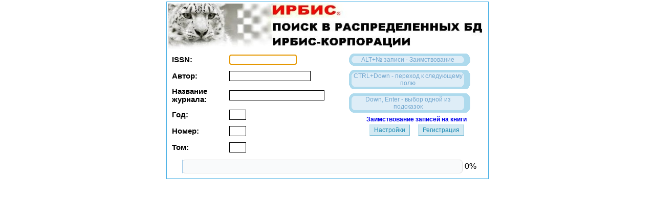

--- FILE ---
content_type: text/html; charset=utf-8
request_url: http://icorp.elnit.org/icorpa/
body_size: 5572
content:
<html>

<head>
<meta http-equiv="Content-Type" content="text/html; charset=utf-8">
<title>Поиск в ИРБИС-корпорации</title>
<link rel="stylesheet" href="css/style.css" type="text/css" />

<link type="text/css" href="css/jquery-ui-1.8.1.custom.css" rel="stylesheet" />
<link type="text/css" href="css/jquery.cluetip.css" rel="stylesheet" />


<script src="js/jquery-1.4.2.min.js" type="text/javascript"></script>
<script src="js/jquery-ui-1.8.4.custom.min.js" type="text/javascript"></script>

<script src="js/jquery.form.js" type="text/javascript"></script>
<script src="js/jquery.corner.js" type="text/javascript"></script>
<script src="js/jquery.timers.js" type="text/javascript"></script>
<script src="js/jquery.hotkeys.js" type="text/javascript"></script>
<script src="js/jquery.cluetip.js" type="text/javascript"></script>
<script src="js/jquery.cookie.js" type="text/javascript"></script>

<script src="js/icorp.js?2" type="text/javascript"></script>

<script type="text/javascript">
jquery_init();
$(function(){ $(".fields" ).autocomplete({ disabled: true }); 
set_stat_field('stat_disable','1');
});
</script>


</head>

<body>

<form method="GET" action="index.php?task=stat" name="stat" id="stat"  style="display:none;" >
	<input type="text" id="stat_disable">			
	<input type="text" name="req_id" id="req_id">			
	<input type="text" name="start" id="start">
	<input type="text" name="first_output_begin" id="first_output_begin">
	<input type="text" name="first_output_end" id="first_output_end">
	<input type="text" name="finish" id="finish">			
	<input type="text" name="sources_count" id="sources_count">			
</form>

<table class="model">
<tr>
	<td align="center">
	
			<form method="POST" action="index.php" name="icorp_form" id="icorp_form" onsubmit="return false">
			 <table class="main" border=0 >
			<tr>
				<td colspan=2>
				<img src="images/irbis_corpor_baner3.jpg" border="0" id="banner">
				</td>
			</tr>
				<tr>
					<td>
						<table  name="form_table" class="form_table">
						
							<tr>
								<td class="explication">	
									  ISSN:
								</td>
								<td class="field"> 			
									<input type="text" name="isbn"  id="isbn" size="13" class="fields">			
								</td>		
							</tr>
			
							<tr>
								<td class="explication">	
									  Автор:
								</td>
								<td class="field"> 			
									<input type="text" name="author"  id="author" size="16" class="fields" >			
								</td>		
							</tr>		
			
							<tr>
								<td class="explication">	
									  Название журнала:
								</td>
								<td class="field"> 			
									<input type="text" name="title" id="title"  size="19" class="fields">			
								</td>		
							</tr>										
							<tr>
								<td class="explication">	
									  Год:
								</td>
								<td class="field"> 			
									<input type="text" name="year" id="year"  size="2" class="fields">			
								</td>		
							</tr>	
							<tr>
								<td class="explication">	
									  Номер:
								</td>
								<td class="field"> 			
									<input type="text" name="issue" id="issue"  size="2" class="fields">			
								</td>		
							</tr>			
							<tr>
								<td class="explication">	
									  Том:
								</td>
								<td class="field"> 			
									<input type="text" name="value" id="value"  size="2" class="fields">			
								</td>		
							</tr>													
						</table>
					</td>
					<td align="center" valign="top">
						<table class="model" >
							<tr>
								<td>
									<div class="help">ALT+№ записи - Заимствование</div>
								</td>
							</tr>
							<tr>
								<td>
									<div class="help">CTRL+Down - переход к следующему полю</div>
								</td>
							</tr>
							<tr>
								<td>
									<div class="help">Down, Enter - выбор одной из подсказок</div>
								</td>
							</tr>
							<tr>
								<td align="center">
									<a href="http://icorp.elnit.org"  style="font-size:9pt; 	font-weight: bold;">Заимствование записей на книги</a>								
								</td>
							</tr>
							<tr>
								<td align="center">
								<a href="index.php?task=show_settings_form" class="button">Настройки</a>
								&nbsp;&nbsp;
								<a href="index.php?task=show_registration_form" class="button">Регистрация</a>

								</td>
							</tr>

						</table>
	
					</td>
				</tr>
				<tr>
				
					<td colspan="2" class="progress_bar">
						<div id="strict">
						</div>
						<table  width="100%">
							<tr>
								<td  width="20">
									<div id="loading">&nbsp;</div>
								</td>

								<td width="90%">
									<div id="progress"></div>									
								</td>
								<td>
									<div id="amount">0%</div>
								</td>
								<td>
								<!--  style="height:25px !important" SERVERS COUNT -->
								</td>
							</tr>
						</table>
			
						
					</td>
				</tr>
				<tr>
					<td colspan="2">
						<!--    -->
						 
						<iframe id="search_broadcast" style="display:none; width:100%" >			
						
						</iframe>  
						
						<div id=""></div>
						
						<div id="show_results">
							<!-- OUTPUT -->
						</div>
						<div id="dialog">
						</div>
					</td>
				</tr>
			</table>
			</form>
	</td>
</tr>
</table>
</body>

</html>






--- FILE ---
content_type: text/css
request_url: http://icorp.elnit.org/icorpa/css/style.css
body_size: 2680
content:
body{
	
	font-family: arial;
	text-align:justify;
	font: 9pt;
	padding: 0px;
	margin: 0px;
}

input{
	font-size: 11pt;
	
	/*margin:5px; */
		border: 1px solid black;
}

select{
	margin:5px;
	font: 11pt;

}



.main{
	
border: 1px solid #3baae3;
width:630px;

}

.form_table{
	width:100%;
}

a.bo{
	font-size:9pt;
	text-decoration: none;
	}
a.bo:hover{
	
	text-decoration: underline;
	}	


a{
	font-size:9pt;
	text-decoration: none;
	}


a.button {
	padding: 3px 8px !important;
	border-top: 1px solid #BFE1ED !important;
	border-right: 1px solid #6BB7D3 !important;
	border-bottom: 1px solid #6BB7D3 !important;
	border-left: 1px solid #BFE1ED !important;
	background: #D3E9F2 !important;
	color: #1D8BB4 !important;
}

a.shot_lib_name{
	color:black;
font-size:8pt;	
}
a.shot_lib_name:hover{
	text-decoration: underline;	
}



.explication{
	padding:5px;
	text-align: left;
	font-weight:bold;
	width:100px;
	font-size: 11pt;
}

.field{
	padding:5px;
}


.comment{
	text-align:justify;
	font-size: smaller;
	
}

.asterisk{

	color:red;

}

.message{
	color:red;
	font-size: 15pt;
}

table.record{
	width:100%;
	
}

.number{
	font-size:8pt;	
	font-weight: bold;
	border: 1px solid black;
	text-align:center;
	height: 20px;
	vertical-align: center;
	text-align: center;
}

.number_cell{
	width:10px;
	
}

td.additional{
font-size:8pt;	
}


div.help{
	text-align:center;
	width:165pt;  
	height:100%;
	background-color: #deedf7;
	color:#72a7cf;
	font-size: 9pt !important;
}

div.help_outer{
	text-align:center;
	width:170pt;
	height:100%;
	background-color: #aedaed;
	padding: 5px;
	float: left;
	margin: 2px;
}

.lighted{
	background-color: #deedf7;
}

.records{
	width:100%;
}

.settings{
	border: 1px solid blue;
	margin: 6px;
	padding: 4px;
}

.fields_selected{
	border: 1px solid red !important;
	
}

.fields{
	border: 1px solid black;
	
}


.loading{
	width:100%;
	text-align: center;
	color:red;
	border: 1px solid red;
	
	
}


#dialog{
	display:none;
	
}

label.error{
	font-size: 8pt !important;
	text-align: left !important;
	margin: 0px  !important;
	padding: 0px  !important;
	width:100%   !important;
	padding-left: 10px  !important;
}

a.record_view_trigers{
	color:blue !important;
	text-decoration: underline;

	
	
}
.model{
	width:100%;
	border:none;
	padding:0px;
	margin:0px;	
}
td.model{
	padding:0px;
	margin:0px;	
	border:none;
}

#strict{
	font-size:8pt;
	color:red;
	text-align: left;
	padding-left:20px;
}

#right_table{
	width:180px;
}

--- FILE ---
content_type: application/x-javascript
request_url: http://icorp.elnit.org/icorpa/js/icorp.js?2
body_size: 12070
content:
function jquery_init(){

	

	
/*	document.onkeydown=key;
function key()
{
 window.status=event.keyCode;
 if(event.keyCode==13){
 		$(".fields").next().focus();		
 	//alert("Message!!!");
 	
 }
}*/
var req_old='';		
function search(){
			tips($(this).attr("name"),$(this).val());
						
						all=$("#isbn").val()+$("#author").val()+$("#title").val()+$("#year").val()+$("#issue").val()+$("#value").val();
			
 				if (req_old!=all){
					$(this).everyTime(((is_bc(this))? "0s" :"2s"),"renew",function(){		
	 					if (all.length>5) {
	 						send_stat();
	 						set_stat_field('start');
	 						
	 							req="&isbn="+encodeURI($("#isbn").val())+"&author="+encodeURI($("#author").val())+"&title="+encodeURI($("#title").val())+"&year="+$("#year").val()+"&issue="+$("#issue").val()+"&value="+$("#value").val();					
							document.getElementById('search_broadcast').src="index.php?task=search_broadcast"+req;
	 						$("#strict").html('');		 					
	 						$("#banner").slideUp();
	 						$("#amount").html("0");

							req_old=all;
							//alert(req);
						}
						else{
						$("#strict").html('Для поиска должно быть введено как минимум 6 символов');	
						$("#banner").slideDown();
						}
						
						$(this).stopTime("renew");	
					});
 				}			
}
 				
	$(function(){
		$("#progress").progressbar();
		
		$(document).attr('src', 'images/loading.gif').load();

		
		$("#isbn").focus();
		$("#isbn").addClass("fields_selected");	
		
		$("#isbn").autocomplete({
			source: "index.php?task=get_terms&dic=isbn",
			minLength: 2
		});

		$("#author").autocomplete({
			source: "index.php?task=get_terms&dic=author",
			minLength: 2
		});

		$("#title").autocomplete({
			source: "index.php?task=get_terms&dic=title",
			minLength: 2
		});


		$("#year").autocomplete({
			source: "index.php?task=get_terms&dic=year",
			minLength: 2
		});


		$(".fields").bind('keyup', 'ctrl+down', 
					function(){
							var count=$(".fields").length;
							var current_index=$('.fields').index(this);
							var new_index = (current_index>=count-1)? 0 : current_index+1;	
							$(".fields:eq("+new_index+")").focus();			
					}
		);			
		
		
		
		$(".fields").bind('keyup', 'ctrl+up', 
					function(){
							var count=$(".fields").length;
							var current_index=$('.fields').index(this);
							var new_index = (current_index==0)? count-1 : current_index-1;	
							$(".fields:eq("+new_index+")").focus();
						
						
					}
		);			
		
		$(".fields").bind('keyup', 'enter', function(){
							if(is_bc(this)){
								$(this).select();
							}else{
								var count=$(".fields").length;
								var current_index=$('.fields').index(this);
								var new_index = (current_index==count-1) ? 0 : current_index+1;	
								$(".fields:eq("+new_index+")").focus();									
							}
		});
		
		$(document).bind('keydown', 'alt+1', function(){download_record('1');});			
		$(document).bind('keydown', 'alt+2', function(){download_record('2');});			
		$(document).bind('keydown', 'alt+3', function(){download_record('3');});			
		$(document).bind('keydown', 'alt+4', function(){download_record('4');});
		$(document).bind('keydown', 'alt+5', function(){download_record('5');});
		$(document).bind('keydown', 'alt+6', function(){download_record('6');});
		$(document).bind('keydown', 'alt+7', function(){download_record('7');});
		$(document).bind('keydown', 'alt+8', function(){download_record('8');});
		$(document).bind('keydown', 'alt+9', function(){download_record('9');});
		$(document).bind('keydown', 'esc', function(){$("#icorp_form").resetForm();});
		
		
		var old_value=0;
		$("#amount").everyTime(500, function() {
				var value=parseInt($("#amount").text());
				if (value!=old_value){
					$("#progress").progressbar( { 
							value:value 
							
					});
					old_value=value;
				}
			});
		var req_old='';		
			

		
		$(".fields")
		.keyup(function(){
				search();		

		})
		.blur(function(){
				search();		

		})
		.change(function(){
				search();		

		})
		;		
		

	
	
		$("input").focus(function(){
				$(this).addClass("fields_selected");	
		});
		
	
		$("input").blur(function(){
				$(this).removeClass("fields_selected");
		});
		
		
	

		
	

		$("div.help").wrap("<div class='help_outer'></div>");
		$("div.help").corner("round 8px").parent().corner("round 12px"); 
	});
}
//========================END============================================




function is_bc(jq_obj){
	//isNaN("12")==false
	if ($(jq_obj).attr("name")=='isbn' && $(jq_obj).val().length==13) 
	return true;
		else 
	return false;
}

function tips(name,str){
//alert(name+str+':'+(str.indexOf('.')));	

	var s='';
	 switch (name){
    case "author":
      
      	re=new RegExp("[А-Я\,\.]");
      	if(re.exec(str) && !$.cookie(name+"_tip")) s='Использовать при вводе данных об авторе заглавные буквы, точки, запятые не обязательно!<br> Достаточно фамилии и инициалов через пробелы (напр.: <b>иванов и с</b>) или фамилии и имени (напр.:<b>пруст марсель</b>)';
      	break;
      
      
    case "title":
      
      	re=new RegExp("[А-Я]");
      	if(re.exec(str)  && !$.cookie(name+"_tip")) s='Использовать при вводе Заглавия заглавные буквы не следует! Вводите заглавие строчными буквами. (напр: <b>история россии<b>)';
      	break;
      
      
    case "year":
      if (str.length>2  && !$.cookie(name+"_tip")) s='В поле Год достаточно ввести 2 последние цифры года(напр: <b>09<b>)';
      break;
    case "isbn":
      // action 2
      break;
  }

	
	
	if (s.length>0){
		$.cookie(name+"_tip",365*24*60*60);
		$("#dialog").html(s);
	  
		$("#dialog").dialog({
			width:500,
			title:'Экономьте свои силы!',
			buttons:{
				"OK":function (){
					$(this).dialog("close");
				}
			}
		
		});
	}
}


function hs_obj(hide_show_par,obj_id){
	document.getElementById(obj_id).style.display=(hide_show_par==0) ? "none" : "" ;		
}

function clean_results(){

	//$("#show_results",top.document).html('');
	$("#show_results",top.document).html('<span style="font-size:11pt;font-weight:bold;color:red;text-align:center">Поиск завершен. Записи не найдены.</span>');
}





var old_number='';
function download_record(number){
		//$("#icorp_form",top.document).resetForm();
		if ($("#k"+number).val() && old_number!=$("#k"+number).val()) {
			old_number=$("#k"+number).val();
			
			send_stat();
			document.forms.icorp_form.reset();
			$("#show_results").html('');									
			$("#isbn").focus();									
			//document.location="index.php?task=download_record&EXP21FMT=TEXT&rec_id="+old_number+"&FICTION_C21COM=4&EXP21MFN="+Math.abs(old_number);
            var form = document.createElement("form");
            form.setAttribute('method', "get");
            form.setAttribute('action', "index.php");
            var input = document.createElement("input");
            input.setAttribute("type", "hidden");
            input.setAttribute("name", "task");
            input.setAttribute("value", "download_record");
            form.appendChild(input);
            input = document.createElement("input");
            input.setAttribute("type", "hidden");
            input.setAttribute("name", "EXP21FMT");
            input.setAttribute("value", "TEXT");
            form.appendChild(input);
            input = document.createElement("input");
            input.setAttribute("type", "hidden");
            input.setAttribute("name", "rec_id");
            input.setAttribute("value", old_number);
            form.appendChild(input);
            input = document.createElement("input");
            input.setAttribute("type", "hidden");
            input.setAttribute("name", "FICTION_C21COM");
            input.setAttribute("value", "4");
            form.appendChild(input);
            input = document.createElement("input");
            input.setAttribute("type", "hidden");
            input.setAttribute("name", "EXP21MFN");
            input.setAttribute("value", Math.abs(old_number));
            form.appendChild(input);
            
            document.body.appendChild(form);
            form.submit();
            document.body.removeChild(form);
			
			
		}
}
function progress_bar(percent){
	var percent;
	//$("#progress").progressbar("option", "value", $("#progress").progressbar("option", "value") + percent);
//$("#amount",top.document).html('22');

		//$("#progressbar",top.document).progressbar({
		
//		});
		$("#amount",top.document).text( percent+"%");
		
	/*	$("#progress",top.document).progressbar( { 
			value: 33
		}); */

}


function renew_results(req_id){
			$.ajax({
				url: "index.php",
				data: "task=show_results&req_id="+req_id,
				cache: false,
                async: false,
				success: function(data){
					set_stat_field('first_output_end');
					if (gid('finish').value) 
						send_stat(1);
					$("#loading",top.document).html("&nbsp;");
					$("#show_results",top.document).html(data);
					$(".ui-menu",top.document).css('display','none');
					//jquery_init();
				//НЕ работает на результате подгрузки
					/*		$(function(){
							$(".shot_lib_name").cluetip({
								splitTitle: "|",
								showTitle: true,
								cluetipClass: 'rounded',
								dropShadow: false,
								titleAttribute:'tip',
								hoverClass:'explication_selected',
								positionBy:'bottomTop'
						
						 	});
						}); */
				}
				
				,
				beforeSend: function (){
					set_stat_field('first_output_begin');
					
					$("#loading",top.document).html("<img src=\"images/loading.gif\" border=0>");
				} 
			});
}


function show_record(rec_id){
		
			$("#dialog").dialog({
			width:590,
			height: 400,
			maxHeight: 400,
			title:'Просмотр записи полностью',
			buttons:{
				"OK":function (){
					$(this).dialog("close");
				}
			}

			});
			
						
			$.ajax({
				url: "index.php",
				data: "task=show_record&rec_id="+rec_id,
				cache: true,
                async: false,
				success: function(data){
					$("#dialog").html(data);
				},
				beforeSend: function (){
					
					$("#dialog").html("<div class=\"loading\">Loading....</div>");
				}
			});
		
}





function set_stat_field(field_name,field_value){
	if (!field_value) {
		myDate = new Date();
		field_value=myDate.getTime();
	}
	
	if (!gid(field_name))return null;
	
	gid(field_name).value=(!gid(field_name).value) ? field_value : gid(field_name).value;
}


function send_stat(frame){
	
	if (gid('stat_disable').value) return;
	
		if (frame)	{
			// В случае, если запрос был отправлен из BROAD 
			//и в случае если запрос был вызван в ходе последнего обновления результатов
			if (gid('req_id').value && (gid('first_output_end').value || !gid('first_output_begin').value) && gid('start').value){
				$('#stat',top.document).ajaxSubmit();				
				gid('stat').reset();
			}		
		} else {	
			// Затирание предшествующего запроса	
			if (gid('req_id').value && gid('start').value){
				$('#stat').ajaxSubmit();				
				gid('stat').reset();
			}		
		}
	
		
}


function gid(element_id){
	if ($('#'+element_id)[0])
		return $('#'+element_id)[0];
		
	if ($('#'+element_id)[0],top.document)
		return $('#'+element_id,top.document)[0];

		return null;		
}
